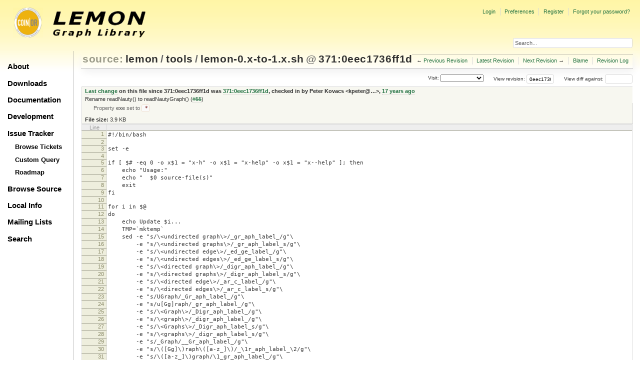

--- FILE ---
content_type: text/html;charset=utf-8
request_url: https://lemon.cs.elte.hu/trac/lemon/browser/lemon/tools/lemon-0.x-to-1.x.sh?rev=371
body_size: 27002
content:
<!DOCTYPE html PUBLIC "-//W3C//DTD XHTML 1.0 Strict//EN" "http://www.w3.org/TR/xhtml1/DTD/xhtml1-strict.dtd">
<html xmlns="http://www.w3.org/1999/xhtml">
  
  

  


  <head>
    <title>
      lemon-0.x-to-1.x.sh in lemon/tools
     – LEMON
    </title>
      <meta http-equiv="Content-Type" content="text/html; charset=UTF-8" />
      <meta http-equiv="X-UA-Compatible" content="IE=edge" />
    <!--[if IE]><script type="text/javascript">
      if (/^#__msie303:/.test(window.location.hash))
        window.location.replace(window.location.hash.replace(/^#__msie303:/, '#'));
    </script><![endif]-->
          <link rel="search" href="/trac/lemon/search" />
          <link rel="help" href="/trac/lemon/wiki/TracGuide" />
          <link rel="alternate" href="/trac/lemon/browser/lemon/tools/lemon-0.x-to-1.x.sh?rev=0eec1736ff1d6c4ed5904121ec2d3b93bc1c7f9c&amp;format=txt" type="text/plain" title="Plain Text" />
          <link rel="alternate" href="/trac/lemon/export/0eec1736ff1d6c4ed5904121ec2d3b93bc1c7f9c/lemon/tools/lemon-0.x-to-1.x.sh" type="application/x-sh; charset=iso-8859-15" title="Original Format" />
          <link rel="up" href="/trac/lemon/browser/lemon/tools/lemon-0.x-to-1.x.sh" />
          <link rel="next" href="/trac/lemon/browser/lemon/tools/lemon-0.x-to-1.x.sh?rev=efbd0ab50a774de69ec772748d18ab5d56bc233a" title="Revision 378:efbd0ab50a77" />
          <link rel="start" href="/trac/lemon/wiki" />
          <link rel="stylesheet" href="/trac/lemon/chrome/common/css/trac.css" type="text/css" />
          <link rel="stylesheet" href="/trac/lemon/chrome/common/css/code.css" type="text/css" />
          <link rel="stylesheet" href="/trac/lemon/chrome/common/css/browser.css" type="text/css" />
          <link rel="prev" href="/trac/lemon/browser/lemon/tools/lemon-0.x-to-1.x.sh?rev=636fa2f39f1017c4a7153b76b7037e19416d47ce" title="Revision 370:636fa2f39f10" />
          <link rel="icon" href="/trac/lemon/chrome/site/lemon.ico" type="image/x-icon" />
    <style id="trac-noscript" type="text/css">.trac-noscript { display: none !important }</style>
      <link type="application/opensearchdescription+xml" rel="search" href="/trac/lemon/search/opensearch" title="Search LEMON" />
      <script type="text/javascript" charset="utf-8" src="/trac/lemon/chrome/common/js/jquery.js"></script>
      <script type="text/javascript" charset="utf-8" src="/trac/lemon/chrome/common/js/babel.js"></script>
      <script type="text/javascript" charset="utf-8" src="/trac/lemon/chrome/common/js/trac.js"></script>
      <script type="text/javascript" charset="utf-8" src="/trac/lemon/chrome/common/js/search.js"></script>
    <script type="text/javascript">
      jQuery("#trac-noscript").remove();
      jQuery(document).ready(function($) {
        $(".trac-autofocus").focus();
        $(".trac-target-new").attr("target", "_blank");
        if ($.ui) { /* is jquery-ui added? */
          $(".trac-datepicker:not([readonly])").prop("autocomplete", "off").datepicker();
          $(".trac-datetimepicker:not([readonly])").prop("autocomplete", "off").datetimepicker();
          $("#main").addClass("trac-nodatetimehint");
        }
        $(".trac-disable").disableSubmit(".trac-disable-determinant");
        setTimeout(function() { $(".trac-scroll").scrollToTop() }, 1);
        $(".trac-disable-on-submit").disableOnSubmit();
      });
    </script>
    <script type="text/javascript" src="/trac/lemon/chrome/common/js/folding.js"></script>
    <script type="text/javascript">
      jQuery(document).ready(function($) {
        $(".trac-toggledeleted").show().click(function() {
                  $(this).siblings().find(".trac-deleted").toggle();
                  return false;
        }).click();
        $("#jumploc input").hide();
        $("#jumploc select").change(function () {
          this.parentNode.parentNode.submit();
        });
          $('#preview table.code').enableCollapsibleColumns($('#preview table.code thead th.content'));
      });
    </script>
    <link rel="stylesheet" type="text/css" href="/trac/lemon/chrome/site/lemon.css" />
  </head>
  <body>
    <div id="lemon_logo">
      <a id="lemon_logo_img" href="http://www.coin-or.org/"><img src="/trac/lemon/chrome/site/lemon-logo.gif" alt="COIN-OR::LEMON" /></a>
    </div>
    <div id="lemon_logo_text">
      <a id="lemon_logo_text_img" href="/trac/lemon"><img src="/trac/lemon/chrome/site/lemon-text.png" alt="COIN-OR::LEMON - Graph Library" /></a>
    </div>
    <div id="lemon_search">
      <form style="text-align: right" action="/trac/lemon/search" method="get"><div>
        <input id="lemon_search_input" type="text" name="q" size="32" value="Search..." onblur="if(this.value=='') this.value='Search...';" onfocus="if(this.value=='Search...') this.value='';" />
        <input type="hidden" name="wiki" value="on" />
        <input type="hidden" name="changeset" value="on" />
        <input type="hidden" name="ticket" value="on" />
      </div></form>
    </div>
    <div id="lemon_side_menu">
      <p class="menu1"><a href="/trac/lemon">About</a></p>
      <p class="menu1"><a href="/trac/lemon/wiki/Downloads">Downloads</a></p>
      <p class="menu1"><a href="/trac/lemon/wiki/Documentation">Documentation</a></p>
      <p class="menu1"><a href="/trac/lemon/wiki/Development">Development</a></p>
      <p class="menu1"><a href="/trac/lemon/wiki/IssueTracker">Issue Tracker</a></p>
        <p class="menu2"><a href="/trac/lemon/report">Browse Tickets</a></p>
        <p class="menu2"><a href="/trac/lemon/query">Custom Query</a></p>
        <p class="menu2"><a href="/trac/lemon/roadmap">Roadmap</a></p>
      <p class="menu1"><a href="/trac/lemon/browser">Browse Source</a></p>
      <p class="menu1"><a href="/trac/lemon/wiki/LocalSite">Local Info</a></p>
      <p class="menu1"><a href="/trac/lemon/wiki/MailingLists">Mailing Lists</a></p>
      <p class="menu1"><a href="/trac/lemon/search">Search</a></p>
    </div>
    <div id="siteheader">
    </div>
    <div id="lemon_trac_page">
    <div id="banner">
      <div id="header">
        <a id="logo" href="http://www.coin-or.org/"><img src="/trac/lemon/chrome/site/lemon-logo.gif" alt="COIN-OR::LEMON - Graph Library" height="60" width="60" /></a>
      </div>
      <form id="search" action="/trac/lemon/search" method="get">
        <div>
          <label for="proj-search">Search:</label>
          <input type="text" id="proj-search" name="q" size="18" value="" />
          <input type="submit" value="Search" />
        </div>
      </form>
      <div id="metanav" class="nav">
    <ul>
      <li class="first"><a href="/trac/lemon/login">Login</a></li><li><a href="/trac/lemon/prefs">Preferences</a></li><li><a href="/trac/lemon/register">Register</a></li><li class="last"><a href="/trac/lemon/reset_password">Forgot your password?</a></li>
    </ul>
  </div>
    </div>
    <div id="mainnav" class="nav">
    <ul>
      <li class="first"><a href="/trac/lemon/wiki">Wiki</a></li><li><a href="/trac/lemon/timeline">Timeline</a></li><li><a href="/trac/lemon/roadmap">Roadmap</a></li><li class="active"><a href="/trac/lemon/browser">Browse Source</a></li><li><a href="/trac/lemon/report">View Tickets</a></li><li class="last"><a href="/trac/lemon/search">Search</a></li>
    </ul>
  </div>
    <div id="main">
      <div id="ctxtnav" class="nav">
        <h2>Context Navigation</h2>
        <ul>
          <li class="first"><span>&larr; <a class="prev" href="/trac/lemon/browser/lemon/tools/lemon-0.x-to-1.x.sh?rev=636fa2f39f1017c4a7153b76b7037e19416d47ce" title="Revision 370:636fa2f39f10">Previous Revision</a></span></li><li><a href="/trac/lemon/browser/lemon/tools/lemon-0.x-to-1.x.sh">Latest Revision</a></li><li><span><a class="next" href="/trac/lemon/browser/lemon/tools/lemon-0.x-to-1.x.sh?rev=efbd0ab50a774de69ec772748d18ab5d56bc233a" title="Revision 378:efbd0ab50a77">Next Revision</a> &rarr;</span></li><li><a href="/trac/lemon/browser/lemon/tools/lemon-0.x-to-1.x.sh?annotate=blame&amp;rev=0eec1736ff1d6c4ed5904121ec2d3b93bc1c7f9c" title="Annotate each line with the last changed revision (this can be time consuming...)">Blame</a></li><li class="last"><a href="/trac/lemon/log/lemon/tools/lemon-0.x-to-1.x.sh?rev=0eec1736ff1d6c4ed5904121ec2d3b93bc1c7f9c">Revision Log</a></li>
        </ul>
        <hr />
      </div>
    <div id="content" class="browser">
        <h1>
          
<a class="pathentry first" href="/trac/lemon/browser?order=name" title="Go to repository index">source:</a>
<a class="pathentry" href="/trac/lemon/browser/lemon?rev=0eec1736ff1d6c4ed5904121ec2d3b93bc1c7f9c&amp;order=name" title="View lemon">lemon</a><span class="pathentry sep">/</span><a class="pathentry" href="/trac/lemon/browser/lemon/tools?rev=0eec1736ff1d6c4ed5904121ec2d3b93bc1c7f9c&amp;order=name" title="View tools">tools</a><span class="pathentry sep">/</span><a class="pathentry" href="/trac/lemon/browser/lemon/tools/lemon-0.x-to-1.x.sh?rev=0eec1736ff1d6c4ed5904121ec2d3b93bc1c7f9c&amp;order=name" title="View lemon-0.x-to-1.x.sh">lemon-0.x-to-1.x.sh</a>
<span class="pathentry sep">@</span>
  <a class="pathentry" href="/trac/lemon/changeset/0eec1736ff1d6c4ed5904121ec2d3b93bc1c7f9c/lemon" title="View changeset 371:0eec1736ff1d">371:0eec1736ff1d</a>
<br style="clear: both" />

        </h1>
        <div id="diffrev">
          <form action="/trac/lemon/changeset" method="get">
            <div>
              <label title="Show the diff against a specific revision">
                View diff against: <input type="text" name="old" size="6" />
                <input type="hidden" name="old_path" value="lemon/tools/lemon-0.x-to-1.x.sh" />
                <input type="hidden" name="new" value="0eec1736ff1d6c4ed5904121ec2d3b93bc1c7f9c" />
                <input type="hidden" name="new_path" value="lemon/tools/lemon-0.x-to-1.x.sh" />
              </label>
            </div>
          </form>
        </div>
        <div id="jumprev">
          <form action="" method="get">
            <div>
              <label for="rev" title="Hint: clear the field to view latest revision">
                View revision:</label>
              <input type="text" id="rev" name="rev" value="0eec1736ff1d6c4ed5904121ec2d3b93bc1c7f9c" size="6" />
            </div>
          </form>
        </div>
        <div id="jumploc">
          <form action="" method="get">
            <div style="display:none;"><input type="text" name="sfp_email" value="" /><input type="hidden" name="sfph_mail" value="" /></div><div class="buttons">
              <label for="preselected">Visit:</label>
              <select id="preselected" name="preselected">
                <option selected="selected"></option>
                <optgroup label="Branches">
                  <option value="/trac/lemon/browser/lemon/?rev=1433%3Aa278d16bd2d0">default (tip)</option><option value="/trac/lemon/browser/lemon/?rev=1425%3Aed2c21cbd6ef">1.3</option><option value="/trac/lemon/browser/lemon/?rev=1424%3A7edc220d6244">1.2</option>
                </optgroup><optgroup label="Tags">
                  <option value="/trac/lemon/browser/lemon/?rev=1433%3Aa278d16bd2d0">tip</option><option value="/trac/lemon/browser/lemon/?rev=1320%3Abdabbf66b2ad">r1.3.1</option><option value="/trac/lemon/browser/lemon/?rev=1282%3A57ab090b6109">r1.3</option><option value="/trac/lemon/browser/lemon/?rev=1277%3Ae13061207f85">r1.2.4</option><option value="/trac/lemon/browser/lemon/?rev=1273%3A44670dddcfcb">r1.1.6</option><option value="/trac/lemon/browser/lemon/?rev=1100%3A9e587caed953">r1.2.3</option><option value="/trac/lemon/browser/lemon/?rev=1097%3A74e2dac774c8">r1.1.5</option><option value="/trac/lemon/browser/lemon/?rev=1084%3Ad303bfa8b1ed">r1.2.2</option><option value="/trac/lemon/browser/lemon/?rev=1081%3Af1398882a928">r1.1.4</option><option value="/trac/lemon/browser/lemon/?rev=1078%3Ac59bdcc8e33e">r1.0.7</option><option value="/trac/lemon/browser/lemon/?rev=1005%3Affc2d2559fc9">r1.2.1</option><option value="/trac/lemon/browser/lemon/?rev=1003%3Adfdb58f52f02">r1.1.3</option><option value="/trac/lemon/browser/lemon/?rev=1001%3A7d26a96745f7">r1.0.6</option><option value="/trac/lemon/browser/lemon/?rev=963%3A3ed8f7c8bed8">r1.2</option><option value="/trac/lemon/browser/lemon/?rev=939%3A86a880ba752d">r1.1.2</option><option value="/trac/lemon/browser/lemon/?rev=937%3A50b6b66daafd">r1.0.5</option><option value="/trac/lemon/browser/lemon/?rev=853%3A78b7231f0b2e">r1.1.1</option><option value="/trac/lemon/browser/lemon/?rev=845%3A06f816565bef">r1.1</option><option value="/trac/lemon/browser/lemon/?rev=545%3A2c95c34b1e9e">r1.0.4</option><option value="/trac/lemon/browser/lemon/?rev=532%3Aa441f68fc073">r1.0.3</option><option value="/trac/lemon/browser/lemon/?rev=505%3Ab4c892aa217c">r1.0.2</option><option value="/trac/lemon/browser/lemon/?rev=440%3Ad5f1163b1522">r1.0.1</option><option value="/trac/lemon/browser/lemon/?rev=333%3A58f1a3144134">r1.0</option>
                </optgroup><optgroup label="closed branches">
                  <option value="/trac/lemon/browser/lemon/?rev=1302%3Aeaed91c09e0f">1.1</option><option value="/trac/lemon/browser/lemon/?rev=1123%3A351009ebb624">1.0</option>
                </optgroup>
              </select>
              <input type="submit" value="Go!" title="Jump to the chosen preselected path" />
            </div>
          </form>
        </div>
        <div class="trac-tags">
        </div>
      <table id="info" summary="Revision info">
        <tr>
          <th>
                <a href="/trac/lemon/changeset/371/lemon/tools/lemon-0.x-to-1.x.sh" title="View differences">Last change</a>
                  on this file since 371:0eec1736ff1d was
                  <a href="/trac/lemon/changeset/371/lemon" title="View changeset 371:0eec1736ff1d">371:0eec1736ff1d</a>,
                  checked in by <span class="trac-author">Peter Kovacs &lt;kpeter@…&gt;</span>, <a class="timeline" href="/trac/lemon/timeline?from=2008-11-04T21%3A25%3A15%2B01%3A00&amp;precision=second" title="See timeline at 11/04/08 21:25:15">17 years ago</a>
          </th>
        </tr>
        <tr>
          <td class="message searchable">
              <p>
Rename readNauty() to readNautyGraph() (<a class="closed ticket" href="/trac/lemon/ticket/55" title="#55: task: Port nauty reader (closed: fixed)">#55</a>)<br />
</p>
          </td>
        </tr>
        <tr>
          <td colspan="2">
            <ul class="props">
              <li>
                  Property <strong>exe</strong> set to
                  <em><code>*</code></em>
              </li>
            </ul>
          </td>
        </tr>
        <tr><td colspan="2">
            <strong>File size:</strong>
            <span title="3989 bytes">3.9 KB</span>
          </td></tr>
      </table>
      <div id="preview" class="searchable">
        
  <table class="code"><thead><tr><th class="lineno" title="Line numbers">Line</th><th class="content"> </th></tr></thead><tbody><tr><th id="L1"><a href="#L1">1</a></th><td>#!/bin/bash</td></tr><tr><th id="L2"><a href="#L2">2</a></th><td></td></tr><tr><th id="L3"><a href="#L3">3</a></th><td>set -e</td></tr><tr><th id="L4"><a href="#L4">4</a></th><td></td></tr><tr><th id="L5"><a href="#L5">5</a></th><td>if [ $# -eq 0 -o x$1 = "x-h" -o x$1 = "x-help" -o x$1 = "x--help" ]; then</td></tr><tr><th id="L6"><a href="#L6">6</a></th><td>    echo "Usage:"</td></tr><tr><th id="L7"><a href="#L7">7</a></th><td>    echo "  $0 source-file(s)"</td></tr><tr><th id="L8"><a href="#L8">8</a></th><td>    exit</td></tr><tr><th id="L9"><a href="#L9">9</a></th><td>fi</td></tr><tr><th id="L10"><a href="#L10">10</a></th><td></td></tr><tr><th id="L11"><a href="#L11">11</a></th><td>for i in $@</td></tr><tr><th id="L12"><a href="#L12">12</a></th><td>do</td></tr><tr><th id="L13"><a href="#L13">13</a></th><td>    echo Update $i...</td></tr><tr><th id="L14"><a href="#L14">14</a></th><td>    TMP=`mktemp`</td></tr><tr><th id="L15"><a href="#L15">15</a></th><td>    sed -e "s/\&lt;undirected graph\&gt;/_gr_aph_label_/g"\</td></tr><tr><th id="L16"><a href="#L16">16</a></th><td>        -e "s/\&lt;undirected graphs\&gt;/_gr_aph_label_s/g"\</td></tr><tr><th id="L17"><a href="#L17">17</a></th><td>        -e "s/\&lt;undirected edge\&gt;/_ed_ge_label_/g"\</td></tr><tr><th id="L18"><a href="#L18">18</a></th><td>        -e "s/\&lt;undirected edges\&gt;/_ed_ge_label_s/g"\</td></tr><tr><th id="L19"><a href="#L19">19</a></th><td>        -e "s/\&lt;directed graph\&gt;/_digr_aph_label_/g"\</td></tr><tr><th id="L20"><a href="#L20">20</a></th><td>        -e "s/\&lt;directed graphs\&gt;/_digr_aph_label_s/g"\</td></tr><tr><th id="L21"><a href="#L21">21</a></th><td>        -e "s/\&lt;directed edge\&gt;/_ar_c_label_/g"\</td></tr><tr><th id="L22"><a href="#L22">22</a></th><td>        -e "s/\&lt;directed edges\&gt;/_ar_c_label_s/g"\</td></tr><tr><th id="L23"><a href="#L23">23</a></th><td>        -e "s/UGraph/_Gr_aph_label_/g"\</td></tr><tr><th id="L24"><a href="#L24">24</a></th><td>        -e "s/u[Gg]raph/_gr_aph_label_/g"\</td></tr><tr><th id="L25"><a href="#L25">25</a></th><td>        -e "s/\&lt;Graph\&gt;/_Digr_aph_label_/g"\</td></tr><tr><th id="L26"><a href="#L26">26</a></th><td>        -e "s/\&lt;graph\&gt;/_digr_aph_label_/g"\</td></tr><tr><th id="L27"><a href="#L27">27</a></th><td>        -e "s/\&lt;Graphs\&gt;/_Digr_aph_label_s/g"\</td></tr><tr><th id="L28"><a href="#L28">28</a></th><td>        -e "s/\&lt;graphs\&gt;/_digr_aph_label_s/g"\</td></tr><tr><th id="L29"><a href="#L29">29</a></th><td>        -e "s/_Graph/__Gr_aph_label_/g"\</td></tr><tr><th id="L30"><a href="#L30">30</a></th><td>        -e "s/\([Gg]\)raph\([a-z_]\)/_\1r_aph_label_\2/g"\</td></tr><tr><th id="L31"><a href="#L31">31</a></th><td>        -e "s/\([a-z_]\)graph/\1_gr_aph_label_/g"\</td></tr><tr><th id="L32"><a href="#L32">32</a></th><td>        -e "s/Graph/_Digr_aph_label_/g"\</td></tr><tr><th id="L33"><a href="#L33">33</a></th><td>        -e "s/graph/_digr_aph_label_/g"\</td></tr><tr><th id="L34"><a href="#L34">34</a></th><td>        -e "s/UEdge/_Ed_ge_label_/g"\</td></tr><tr><th id="L35"><a href="#L35">35</a></th><td>        -e "s/u[Ee]dge/_ed_ge_label_/g"\</td></tr><tr><th id="L36"><a href="#L36">36</a></th><td>        -e "s/IncEdgeIt/_In_cEd_geIt_label_/g"\</td></tr><tr><th id="L37"><a href="#L37">37</a></th><td>        -e "s/\&lt;Edge\&gt;/_Ar_c_label_/g"\</td></tr><tr><th id="L38"><a href="#L38">38</a></th><td>        -e "s/\&lt;edge\&gt;/_ar_c_label_/g"\</td></tr><tr><th id="L39"><a href="#L39">39</a></th><td>        -e "s/\&lt;Edges\&gt;/_Ar_c_label_s/g"\</td></tr><tr><th id="L40"><a href="#L40">40</a></th><td>        -e "s/\&lt;edges\&gt;/_ar_c_label_s/g"\</td></tr><tr><th id="L41"><a href="#L41">41</a></th><td>        -e "s/_Edge/__Ed_ge_label_/g"\</td></tr><tr><th id="L42"><a href="#L42">42</a></th><td>        -e "s/Edge\([a-z_]\)/_Ed_ge_label_\1/g"\</td></tr><tr><th id="L43"><a href="#L43">43</a></th><td>        -e "s/edge\([a-z_]\)/_ed_ge_label_\1/g"\</td></tr><tr><th id="L44"><a href="#L44">44</a></th><td>        -e "s/\([a-z_]\)edge/\1_ed_ge_label_/g"\</td></tr><tr><th id="L45"><a href="#L45">45</a></th><td>        -e "s/Edge/_Ar_c_label_/g"\</td></tr><tr><th id="L46"><a href="#L46">46</a></th><td>        -e "s/edge/_ar_c_label_/g"\</td></tr><tr><th id="L47"><a href="#L47">47</a></th><td>        -e "s/A[Nn]ode/_Re_d_label_/g"\</td></tr><tr><th id="L48"><a href="#L48">48</a></th><td>        -e "s/B[Nn]ode/_Blu_e_label_/g"\</td></tr><tr><th id="L49"><a href="#L49">49</a></th><td>        -e "s/A-[Nn]ode/_Re_d_label_/g"\</td></tr><tr><th id="L50"><a href="#L50">50</a></th><td>        -e "s/B-[Nn]ode/_Blu_e_label_/g"\</td></tr><tr><th id="L51"><a href="#L51">51</a></th><td>        -e "s/a[Nn]ode/_re_d_label_/g"\</td></tr><tr><th id="L52"><a href="#L52">52</a></th><td>        -e "s/b[Nn]ode/_blu_e_label_/g"\</td></tr><tr><th id="L53"><a href="#L53">53</a></th><td>        -e "s/\&lt;UGRAPH_TYPEDEFS\([ \t]*([ \t]*\)typename[ \t]/TEMPLATE__GR_APH_TY_PEDE_FS_label_\1/g"\</td></tr><tr><th id="L54"><a href="#L54">54</a></th><td>        -e "s/\&lt;GRAPH_TYPEDEFS\([ \t]*([ \t]*\)typename[ \t]/TEMPLATE__DIGR_APH_TY_PEDE_FS_label_\1/g"\</td></tr><tr><th id="L55"><a href="#L55">55</a></th><td>        -e "s/\&lt;UGRAPH_TYPEDEFS\&gt;/_GR_APH_TY_PEDE_FS_label_/g"\</td></tr><tr><th id="L56"><a href="#L56">56</a></th><td>        -e "s/\&lt;GRAPH_TYPEDEFS\&gt;/_DIGR_APH_TY_PEDE_FS_label_/g"\</td></tr><tr><th id="L57"><a href="#L57">57</a></th><td>        -e "s/_Digr_aph_label_/Digraph/g"\</td></tr><tr><th id="L58"><a href="#L58">58</a></th><td>        -e "s/_digr_aph_label_/digraph/g"\</td></tr><tr><th id="L59"><a href="#L59">59</a></th><td>        -e "s/_Gr_aph_label_/Graph/g"\</td></tr><tr><th id="L60"><a href="#L60">60</a></th><td>        -e "s/_gr_aph_label_/graph/g"\</td></tr><tr><th id="L61"><a href="#L61">61</a></th><td>        -e "s/_Ar_c_label_/Arc/g"\</td></tr><tr><th id="L62"><a href="#L62">62</a></th><td>        -e "s/_ar_c_label_/arc/g"\</td></tr><tr><th id="L63"><a href="#L63">63</a></th><td>        -e "s/_Ed_ge_label_/Edge/g"\</td></tr><tr><th id="L64"><a href="#L64">64</a></th><td>        -e "s/_ed_ge_label_/edge/g"\</td></tr><tr><th id="L65"><a href="#L65">65</a></th><td>        -e "s/_In_cEd_geIt_label_/IncEdgeIt/g"\</td></tr><tr><th id="L66"><a href="#L66">66</a></th><td>        -e "s/_Re_d_label_/Red/g"\</td></tr><tr><th id="L67"><a href="#L67">67</a></th><td>        -e "s/_Blu_e_label_/Blue/g"\</td></tr><tr><th id="L68"><a href="#L68">68</a></th><td>        -e "s/_re_d_label_/red/g"\</td></tr><tr><th id="L69"><a href="#L69">69</a></th><td>        -e "s/_blu_e_label_/blue/g"\</td></tr><tr><th id="L70"><a href="#L70">70</a></th><td>        -e "s/_GR_APH_TY_PEDE_FS_label_/GRAPH_TYPEDEFS/g"\</td></tr><tr><th id="L71"><a href="#L71">71</a></th><td>        -e "s/_DIGR_APH_TY_PEDE_FS_label_/DIGRAPH_TYPEDEFS/g"\</td></tr><tr><th id="L72"><a href="#L72">72</a></th><td>        -e "s/DigraphToEps/GraphToEps/g"\</td></tr><tr><th id="L73"><a href="#L73">73</a></th><td>        -e "s/digraphToEps/graphToEps/g"\</td></tr><tr><th id="L74"><a href="#L74">74</a></th><td>        -e "s/\&lt;DefPredMap\&gt;/SetPredMap/g"\</td></tr><tr><th id="L75"><a href="#L75">75</a></th><td>        -e "s/\&lt;DefDistMap\&gt;/SetDistMap/g"\</td></tr><tr><th id="L76"><a href="#L76">76</a></th><td>        -e "s/\&lt;DefReachedMap\&gt;/SetReachedMap/g"\</td></tr><tr><th id="L77"><a href="#L77">77</a></th><td>        -e "s/\&lt;DefProcessedMap\&gt;/SetProcessedMap/g"\</td></tr><tr><th id="L78"><a href="#L78">78</a></th><td>        -e "s/\&lt;DefHeap\&gt;/SetHeap/g"\</td></tr><tr><th id="L79"><a href="#L79">79</a></th><td>        -e "s/\&lt;DefStandardHeap\&gt;/SetStandradHeap/g"\</td></tr><tr><th id="L80"><a href="#L80">80</a></th><td>        -e "s/\&lt;DefOperationTraits\&gt;/SetOperationTraits/g"\</td></tr><tr><th id="L81"><a href="#L81">81</a></th><td>        -e "s/\&lt;DefProcessedMapToBeDefaultMap\&gt;/SetStandardProcessedMap/g"\</td></tr><tr><th id="L82"><a href="#L82">82</a></th><td>        -e "s/\&lt;copyGraph\&gt;/graphCopy/g"\</td></tr><tr><th id="L83"><a href="#L83">83</a></th><td>        -e "s/\&lt;copyDigraph\&gt;/digraphCopy/g"\</td></tr><tr><th id="L84"><a href="#L84">84</a></th><td>        -e "s/\&lt;IntegerMap\&gt;/RangeMap/g"\</td></tr><tr><th id="L85"><a href="#L85">85</a></th><td>        -e "s/\&lt;integerMap\&gt;/rangeMap/g"\</td></tr><tr><th id="L86"><a href="#L86">86</a></th><td>        -e "s/\&lt;\([sS]\)tdMap\&gt;/\1parseMap/g"\</td></tr><tr><th id="L87"><a href="#L87">87</a></th><td>        -e "s/\&lt;\([Ff]\)unctorMap\&gt;/\1unctorToMap/g"\</td></tr><tr><th id="L88"><a href="#L88">88</a></th><td>        -e "s/\&lt;\([Mm]\)apFunctor\&gt;/\1apToFunctor/g"\</td></tr><tr><th id="L89"><a href="#L89">89</a></th><td>        -e "s/\&lt;\([Ff]\)orkWriteMap\&gt;/\1orkMap/g"\</td></tr><tr><th id="L90"><a href="#L90">90</a></th><td>        -e "s/\&lt;StoreBoolMap\&gt;/LoggerBoolMap/g"\</td></tr><tr><th id="L91"><a href="#L91">91</a></th><td>        -e "s/\&lt;storeBoolMap\&gt;/loggerBoolMap/g"\</td></tr><tr><th id="L92"><a href="#L92">92</a></th><td>        -e "s/\&lt;BoundingBox\&gt;/Box/g"\</td></tr><tr><th id="L93"><a href="#L93">93</a></th><td>        -e "s/\&lt;readNauty\&gt;/readNautyGraph/g"\</td></tr><tr><th id="L94"><a href="#L94">94</a></th><td>    &lt;$i &gt; $TMP</td></tr><tr><th id="L95"><a href="#L95">95</a></th><td>    mv $TMP $i</td></tr><tr><th id="L96"><a href="#L96">96</a></th><td>done</td></tr></tbody></table>

      </div>
      <div id="anydiff">
        <form action="/trac/lemon/diff" method="get">
          <div style="display:none;"><input type="text" name="sfp_email" value="" /><input type="hidden" name="sfph_mail" value="" /></div><div class="buttons">
            <input type="hidden" name="new_path" value="/lemon/tools/lemon-0.x-to-1.x.sh" />
            <input type="hidden" name="old_path" value="/lemon/tools/lemon-0.x-to-1.x.sh" />
            <input type="hidden" name="new_rev" value="0eec1736ff1d6c4ed5904121ec2d3b93bc1c7f9c" />
            <input type="hidden" name="old_rev" value="0eec1736ff1d6c4ed5904121ec2d3b93bc1c7f9c" />
            <input type="submit" value="View changes..." title="Select paths and revs for Diff" />
          </div>
        </form>
      </div>
      <div id="help"><strong>Note:</strong> See <a href="/trac/lemon/wiki/TracBrowser">TracBrowser</a>
        for help on using the repository browser.</div>
    </div>
    <div id="altlinks">
      <h3>Download in other formats:</h3>
      <ul>
        <li class="first">
          <a rel="nofollow" href="/trac/lemon/browser/lemon/tools/lemon-0.x-to-1.x.sh?rev=0eec1736ff1d6c4ed5904121ec2d3b93bc1c7f9c&amp;format=txt">Plain Text</a>
        </li><li class="last">
          <a rel="nofollow" href="/trac/lemon/export/0eec1736ff1d6c4ed5904121ec2d3b93bc1c7f9c/lemon/tools/lemon-0.x-to-1.x.sh">Original Format</a>
        </li>
      </ul>
    </div>
    </div>
    <div id="footer" lang="en" xml:lang="en"><hr />
      <a id="tracpowered" href="http://trac.edgewall.org/"><img src="/trac/lemon/chrome/common/trac_logo_mini.png" height="30" width="107" alt="Trac Powered" /></a>
      <p class="left">Powered by <a href="/trac/lemon/about"><strong>Trac 1.2.3</strong></a><br />
        By <a href="http://www.edgewall.org/">Edgewall Software</a>.</p>
      <p class="right"><div class="copyright">The LEMON library is copyright © 2003-2018 by the<br /><a href="http://www.cs.elte.hu/egres/">Egerváry Research Group on Combinatorial Optimization</div></p>
    </div>
    </div>
    <div id="sitefooter">
    </div>
  </body>
</html>